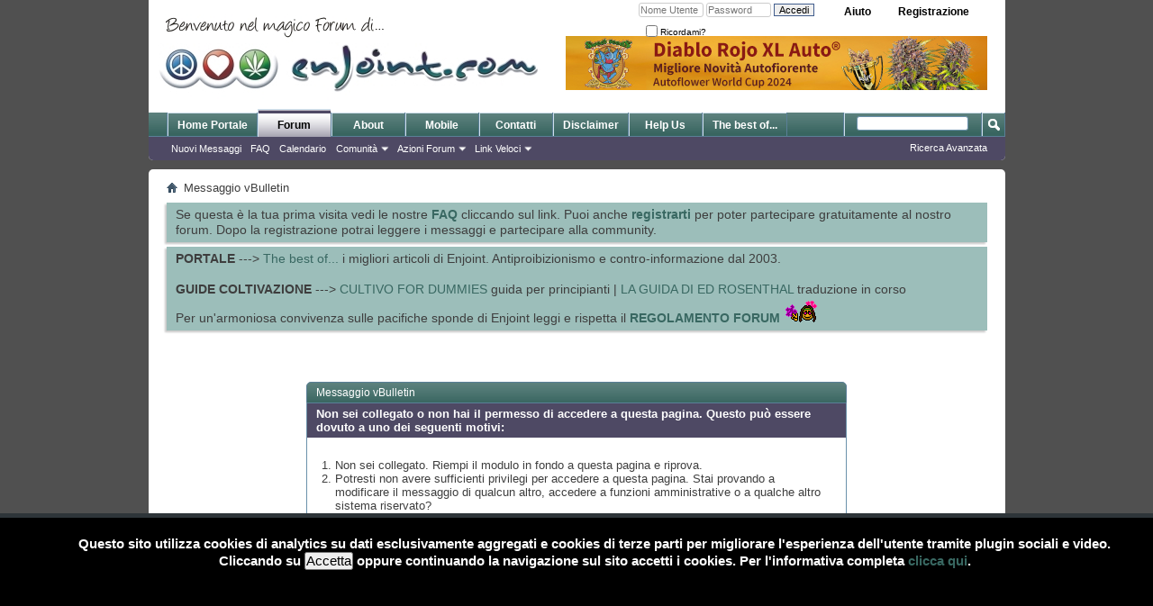

--- FILE ---
content_type: text/html; charset=UTF-8
request_url: https://www.enjoint.info/forum/usercp.php?s=22ffa429bf642e0f1b6ae94b84f8aa07
body_size: 8162
content:
<!DOCTYPE html PUBLIC "-//W3C//DTD XHTML 1.0 Transitional//EN" "http://www.w3.org/TR/xhtml1/DTD/xhtml1-transitional.dtd">
<html xmlns="http://www.w3.org/1999/xhtml" dir="ltr" lang="it" id="vbulletin_html">
<head>
	<meta http-equiv="Content-Type" content="text/html; charset=UTF-8" />
<meta id="e_vb_meta_bburl" name="vb_meta_bburl" content="https://www.enjoint.info/forum" />
<base href="https://www.enjoint.info/forum/" /><!--[if IE]></base><![endif]-->
<meta name="generator" content="vBulletin 4.2.5" />
<meta http-equiv="X-UA-Compatible" content="IE=9" />

	<link rel="Shortcut Icon" href="favicon.ico" type="image/x-icon" />


		<meta name="keywords" content="enjoint, antiproibizionismo, cannabis, canapa, ganja, marijuana, hashish, coltivazione, indoor, outdoor, semi, forum, overgrow" />
		<meta name="description" content="Il portale di contro-informazione, antiproibizionismo e cultura della canapa" />





	
		<script type="text/javascript" src="https://yui.yahooapis.com/combo?2.9.0/build/yuiloader-dom-event/yuiloader-dom-event.js&amp;2.9.0/build/connection/connection-min.js"></script>
	

<script type="text/javascript">
<!--
	if (typeof YAHOO === 'undefined') // Load ALL YUI Local
	{
		document.write('<script type="text/javascript" src="clientscript/yui/yuiloader-dom-event/yuiloader-dom-event.js?v=425"><\/script>');
		document.write('<script type="text/javascript" src="clientscript/yui/connection/connection-min.js?v=425"><\/script>');
		var yuipath = 'clientscript/yui';
		var yuicombopath = '';
		var remoteyui = false;
	}
	else	// Load Rest of YUI remotely (where possible)
	{
		var yuipath = 'http://yui.yahooapis.com/2.9.0/build';
		var yuicombopath = 'http://yui.yahooapis.com/combo';
		var remoteyui = true;
		if (!yuicombopath)
		{
			document.write('<script type="text/javascript" src="http://yui.yahooapis.com/2.9.0/build/connection/connection-min.js?v=425"><\/script>');
		}
	}
	var SESSIONURL = "s=37d92be89c01b07b6b6c0c818e196edc&";
	var SECURITYTOKEN = "guest";
	var IMGDIR_MISC = "/enjointtheme/images/misc";
	var IMGDIR_BUTTON = "/enjointtheme/images/buttons";
	var vb_disable_ajax = parseInt("0", 10);
	var SIMPLEVERSION = "425";
	var BBURL = "https://www.enjoint.info/forum";
	var LOGGEDIN = 0 > 0 ? true : false;
	var THIS_SCRIPT = "usercp";
	var RELPATH = "usercp.php";
	var PATHS = {
		forum : "",
		cms   : "",
		blog  : ""
	};
	var AJAXBASEURL = "https://www.enjoint.info/forum/";
// -->
</script>
<script type="text/javascript" src="https://www.enjoint.info/forum/clientscript/vbulletin-core.js?v=425"></script>



	<link rel="alternate" type="application/rss+xml" title="Enjoint Feed RSS" href="https://www.enjoint.info/forum/external.php?type=RSS2" />
	



	<link rel="stylesheet" type="text/css" href="clientscript/vbulletin_css/style00005l/main-rollup.css?d=1646908433" />
        

	<!--[if lt IE 8]>
	<link rel="stylesheet" type="text/css" href="clientscript/vbulletin_css/style00005l/popupmenu-ie.css?d=1646908433" />
	<link rel="stylesheet" type="text/css" href="clientscript/vbulletin_css/style00005l/vbulletin-ie.css?d=1646908433" />
	<link rel="stylesheet" type="text/css" href="clientscript/vbulletin_css/style00005l/vbulletin-chrome-ie.css?d=1646908433" />
	<link rel="stylesheet" type="text/css" href="clientscript/vbulletin_css/style00005l/vbulletin-formcontrols-ie.css?d=1646908433" />
	<link rel="stylesheet" type="text/css" href="clientscript/vbulletin_css/style00005l/editor-ie.css?d=1646908433" />
	<![endif]-->



<script type="text/javascript" src="https://ajax.googleapis.com/ajax/libs/jquery/1.6.4/jquery.min.js"></script>

	<meta name="robots" content="noindex,follow" />

	<title>Enjoint</title>
	
	<script type="text/javascript" src="clientscript/vbulletin_md5.js?v=425"></script>

	
<link rel="stylesheet" type="text/css" href="clientscript/vbulletin_css/style00005l/additional.css?d=1646908433" />
<link rel="stylesheet" type="text/css" href="css.php?styleid=5&langid=2&d=1646908433&sheet=MARCO1_CKEditor_CSS.css" />
</head>
<body>

<div class="above_body"> <!-- closing tag is in template navbar -->
<div id="header" class="floatcontainer doc_header">
	<div><a name="top" href="forum.php?s=37d92be89c01b07b6b6c0c818e196edc" class="logo-image"><img src="https://www.enjoint.info/forum/images/logo.jpg" alt="Enjoint - Powered by vBulletin" /></a></div>
<div style="float:right; padding-top:40px; padding-right:20px;">
<a href="https://sweetseeds.es/it/the-red-family/3257-diablo-rojo-xl-auto.html?utm_medium=diablorojoxlauto&utm_campaign=banner&utm_source=enjoint-468_it" target="blank"><img src="https://www.enjoint.info/wp-content/uploads/2024/04/Diablo-COPA_2024_468x60_IT.jpg"></a>
</div>
	<div id="toplinks" class="toplinks">
		
			<ul class="nouser">
			
				<li><a href="register.php?s=37d92be89c01b07b6b6c0c818e196edc" rel="nofollow">Registrazione</a></li>
			
				<li><a rel="help" href="faq.php?s=37d92be89c01b07b6b6c0c818e196edc">Aiuto</a></li>
				<li>
			<script type="text/javascript" src="clientscript/vbulletin_md5.js?v=425"></script>
			<form id="navbar_loginform" action="login.php?s=37d92be89c01b07b6b6c0c818e196edc&amp;do=login" method="post" onsubmit="md5hash(vb_login_password, vb_login_md5password, vb_login_md5password_utf, 0)">
				<fieldset id="logindetails" class="logindetails">
					<div>
						<div>
					<input type="text" class="textbox default-value" name="vb_login_username" id="navbar_username" size="10" accesskey="u" tabindex="101" value="Nome Utente" />
					<input type="password" class="textbox" tabindex="102" name="vb_login_password" id="navbar_password" size="10" />
					<input type="text" class="textbox default-value" tabindex="102" name="vb_login_password_hint" id="navbar_password_hint" size="10" value="Password" style="display:none;" />
					<input type="submit" class="loginbutton" tabindex="104" value="Accedi" title="Inserisci il tuo nome utente e la tua password nelle caselle fornite per accedere, o clicca il pulsante 'registrazione' per crearti un profilo." accesskey="s" />
						</div>
					</div>
				</fieldset>
				<div id="remember" class="remember">
					<label for="cb_cookieuser_navbar"><input type="checkbox" name="cookieuser" value="1" id="cb_cookieuser_navbar" class="cb_cookieuser_navbar" accesskey="c" tabindex="103" /> Ricordami?</label>
				</div>

				<input type="hidden" name="s" value="37d92be89c01b07b6b6c0c818e196edc" />
				<input type="hidden" name="securitytoken" value="guest" />
				<input type="hidden" name="do" value="login" />
				<input type="hidden" name="vb_login_md5password" />
				<input type="hidden" name="vb_login_md5password_utf" />
			</form>
			<script type="text/javascript">
			YAHOO.util.Dom.setStyle('navbar_password_hint', "display", "inline");
			YAHOO.util.Dom.setStyle('navbar_password', "display", "none");
			vB_XHTML_Ready.subscribe(function()
			{
			//
				YAHOO.util.Event.on('navbar_username', "focus", navbar_username_focus);
				YAHOO.util.Event.on('navbar_username', "blur", navbar_username_blur);
				YAHOO.util.Event.on('navbar_password_hint', "focus", navbar_password_hint);
				YAHOO.util.Event.on('navbar_password', "blur", navbar_password);
			});
			
			function navbar_username_focus(e)
			{
			//
				var textbox = YAHOO.util.Event.getTarget(e);
				if (textbox.value == 'Nome Utente')
				{
				//
					textbox.value='';
					textbox.style.color='#000000';
				}
			}

			function navbar_username_blur(e)
			{
			//
				var textbox = YAHOO.util.Event.getTarget(e);
				if (textbox.value == '')
				{
				//
					textbox.value='Nome Utente';
					textbox.style.color='#777777';
				}
			}
			
			function navbar_password_hint(e)
			{
			//
				var textbox = YAHOO.util.Event.getTarget(e);
				
				YAHOO.util.Dom.setStyle('navbar_password_hint', "display", "none");
				YAHOO.util.Dom.setStyle('navbar_password', "display", "inline");
				YAHOO.util.Dom.get('navbar_password').focus();
			}

			function navbar_password(e)
			{
			//
				var textbox = YAHOO.util.Event.getTarget(e);
				
				if (textbox.value == '')
				{
					YAHOO.util.Dom.setStyle('navbar_password_hint', "display", "inline");
					YAHOO.util.Dom.setStyle('navbar_password', "display", "none");
				}
			}
			</script>
				</li>
				
			</ul>
		
	</div>
	<div class="ad_global_header">
		
		
	</div>
	<hr />
</div>

<div id="navbar" class="navbar">
	<ul id="navtabs" class="navtabs floatcontainer">
		
		
	
		<li  id="tab_ndq1_508">
			<a class="navtab" href="https://www.enjoint.info/">Home Portale</a>
		</li>
		
		

	
		<li class="selected" id="vbtab_forum">
			<a class="navtab" href="forum.php?s=37d92be89c01b07b6b6c0c818e196edc">Forum</a>
		</li>
		
		
			<ul class="floatcontainer">
				
					
						
							<li id="vbflink_newposts"><a href="search.php?s=37d92be89c01b07b6b6c0c818e196edc&amp;do=getnew&amp;contenttype=vBForum_Post">Nuovi Messaggi</a></li>
						
					
				
					
						
							<li id="vbflink_faq"><a href="faq.php?s=37d92be89c01b07b6b6c0c818e196edc">FAQ</a></li>
						
					
				
					
						
							<li id="vbflink_calendar"><a href="calendar.php?s=37d92be89c01b07b6b6c0c818e196edc">Calendario</a></li>
						
					
				
					
						<li class="popupmenu" id="vbmenu_community">
							<a href="javascript://" class="popupctrl">Comunit&agrave;</a>
							<ul class="popupbody popuphover">
								
									<li id="vbclink_members"><a href="memberlist.php?s=37d92be89c01b07b6b6c0c818e196edc">Lista Utenti</a></li>
								
							</ul>
						</li>
					
				
					
						<li class="popupmenu" id="vbmenu_actions">
							<a href="javascript://" class="popupctrl">Azioni Forum</a>
							<ul class="popupbody popuphover">
								
									<li id="vbalink_mfr"><a href="forumdisplay.php?s=37d92be89c01b07b6b6c0c818e196edc&amp;do=markread&amp;markreadhash=guest">Segna Forum Come Letti</a></li>
								
							</ul>
						</li>
					
				
					
						<li class="popupmenu" id="vbmenu_qlinks">
							<a href="javascript://" class="popupctrl">Link Veloci</a>
							<ul class="popupbody popuphover">
								
									<li id="vbqlink_posts"><a href="search.php?s=37d92be89c01b07b6b6c0c818e196edc&amp;do=getdaily&amp;contenttype=vBForum_Post">Messaggi di Oggi</a></li>
								
									<li id="vbqlink_leaders"><a href="showgroups.php?s=37d92be89c01b07b6b6c0c818e196edc">Visualizza Leader Sito</a></li>
								
									<li id="vbqlink_online"><a href="online.php?s=37d92be89c01b07b6b6c0c818e196edc">Chi &egrave; Online</a></li>
								
							</ul>
						</li>
					
				
			</ul>
		

	
		<li  id="tab_ndq1_176">
			<a class="navtab" href="https://www.enjoint.info/?page_id=2">About</a>
		</li>
		
		

	
		<li  id="tab_ndq1_687">
			<a class="navtab" href="https://www.enjoint.info/forum/forum.php?styleid=4">Mobile</a>
		</li>
		
		

	
		<li  id="tab_ndq1_697">
			<a class="navtab" href="https://www.enjoint.info/forum/sendmessage.php">Contatti</a>
		</li>
		
		

	
		<li  id="tab_ndq1_911">
			<a class="navtab" href="https://www.enjoint.info/?page_id=91">Disclaimer</a>
		</li>
		
		

	
		<li  id="tab_ndq1_430">
			<a class="navtab" href="https://www.enjoint.info/?page_id=100">Help Us</a>
		</li>
		
		

	
		<li  id="tab_ndq1_684">
			<a class="navtab" href="https://www.facebook.com/enjointpage/">The best of...</a>
		</li>
		
		

		
	</ul>
	
		<div id="globalsearch" class="globalsearch">
			<form action="search.php?s=37d92be89c01b07b6b6c0c818e196edc&amp;do=process" method="post" id="navbar_search" class="navbar_search">
				
				<input type="hidden" name="securitytoken" value="guest" />
				<input type="hidden" name="do" value="process" />
				<span class="textboxcontainer"><span><input type="text" value="" name="query" class="textbox" tabindex="99"/></span></span>
				<span class="buttoncontainer"><span><input type="image" class="searchbutton" src="/enjointtheme/images/buttons/search.png" name="submit" onclick="document.getElementById('navbar_search').submit;" tabindex="100"/></span></span>
			</form>
			<ul class="navbar_advanced_search">
				<li><a href="search.php?s=37d92be89c01b07b6b6c0c818e196edc" accesskey="4">Ricerca Avanzata</a></li>
				
			</ul>
		</div>
	
</div>
</div><!-- closing div for above_body -->

<div class="body_wrapper">
<div id="breadcrumb" class="breadcrumb">
	<ul class="floatcontainer">
		<li class="navbithome"><a href="index.php?s=37d92be89c01b07b6b6c0c818e196edc" accesskey="1"><img src="/enjointtheme/images/misc/navbit-home.png" alt="Home" /></a></li>
		
		
	<li class="navbit lastnavbit"><span>Messaggio vBulletin</span></li>

	</ul>
	<hr />
</div>





	<form action="profile.php?do=dismissnotice" method="post" id="notices" class="notices">
		<input type="hidden" name="do" value="dismissnotice" />
		<input type="hidden" name="s" value="s=37d92be89c01b07b6b6c0c818e196edc&amp;" />
		<input type="hidden" name="securitytoken" value="guest" />
		<input type="hidden" id="dismiss_notice_hidden" name="dismiss_noticeid" value="" />
		<input type="hidden" name="url" value="" />
		<ol>
			<li class="restore" id="navbar_notice_10">
	
	Se questa è la tua prima visita vedi le nostre  <a href="faq.php?s=37d92be89c01b07b6b6c0c818e196edc" target="_blank"><b>FAQ</b></a> cliccando sul link. Puoi anche <a href="register.php?s=37d92be89c01b07b6b6c0c818e196edc" target="_blank"><b>registrarti</b></a> per poter partecipare gratuitamente al nostro forum. Dopo la registrazione potrai leggere i messaggi e partecipare alla community.
</li><li class="restore" id="navbar_notice_7">
	
	<b>PORTALE</b> ---> <a href="https://www.enjoint.info/?page_id=6557" target="blank">The best of...</a> i migliori articoli di Enjoint. Antiproibizionismo e contro-informazione dal 2003.<br><br>

<b>GUIDE COLTIVAZIONE</b> ---> <a href="https://www.enjoint.info/forum/showthread.php?t=16739">CULTIVO FOR DUMMIES</a> guida per principianti | <a href="https://www.enjoint.info/forum/showthread.php?t=31152">LA GUIDA DI ED ROSENTHAL</a> traduzione in corso<br>

Per un'armoniosa convivenza sulle pacifiche sponde di Enjoint leggi e rispetta il <a href="https://www.enjoint.info/forum/showthread.php?t=1608"><b>REGOLAMENTO FORUM</b></a> <img src="https://www.enjoint.info/forum/images/smilies/hippy.gif">
</li>
		</ol>
	</form>



<div class="standard_error">
	<h2 class="blockhead">Messaggio vBulletin</h2>
	
		<form class="block vbform"  method="post" action="login.php?do=login" onsubmit="md5hash(vb_login_password, vb_login_md5password, vb_login_md5password_utf, 0)">	
			<input type="hidden" name="do" value="login" />
			<input type="hidden" name="vb_login_md5password" value="" />		
			<input type="hidden" name="vb_login_md5password_utf" value="" />
			<input type="hidden" name="s" value="37d92be89c01b07b6b6c0c818e196edc" />
			<input type="hidden" name="securitytoken" value="guest" />			
			
		
			
				
					<input type="hidden" name="url" value="/forum/usercp.php" />
				
				<div class="blockbody formcontrols">
					
					<h3 class="blocksubhead">Non sei collegato o non hai il permesso di accedere a questa pagina. Questo pu&ograve; essere dovuto a uno dei seguenti motivi:</h3>
					<div class="blockrow restore">
						<ol>
							<li>Non sei collegato. Riempi il modulo in fondo a questa pagina e riprova.</li>
							<li>Potresti non avere sufficienti privilegi per accedere a questa pagina. Stai provando a modificare il messaggio di qualcun altro, accedere a funzioni amministrative o a qualche altro sistema riservato?</li>
							<li>Se stai cercando di inviare un messaggio, l'amministratore potrebbe aver disabilitato il tuo account, oppure potrebbe essere in attesa di attivazione.</li>
						</ol>
					</div>
					
					<p class="blockrow">L'amministratore pu&ograve; aver richiesto di <a href="register.php?s=37d92be89c01b07b6b6c0c818e196edc&amp;" rel="nofollow">registrarti</a> prima di poter visualizzare questa pagina.</p>
					
					<h3 class="blocksubhead">Accedi</h3>		
					<div class="blockrow">
						<label for="vb_login_username">Nome Utente:</label>
						<input type="text" class="primary textbox" id="vb_login_username" name="vb_login_username" accesskey="u" tabindex="1" />
					</div>
					<div class="blockrow">			
						<label for="vb_login_password">Password:</label>
						<input type="password" class="primary textbox" id="vb_login_password" name="vb_login_password" tabindex="1" />
					</div>
					<div class="blockrow singlecheck">
						<label for="cb_cookieuser"><input type="checkbox" name="cookieuser" id="cb_cookieuser" value="1" tabindex="1" /> Ricordami?</label>
					</div>
					
				</div>
				<div class="blockfoot actionbuttons">
					<div class="group">
						<input type="submit" class="button" value="Accedi" accesskey="s" tabindex="1" />
						<input type="reset" class="button" value="Resetta Campi" accesskey="r" tabindex="1" />
					</div>
				</div>
			
	</form>		
	
</div>

<div class="clear"></div>
<div class="navpopupmenu popupmenu nohovermenu" id="navpopup">
	
		<a href="javascript://" class="popupctrl"><span class="ctrlcontainer">Navigazione Rapida</span></a>
	
	<ul class="navpopupbody popupbody popuphover">
		
		<li class="optionlabel">Aree Sito</li>
		<li><a href="usercp.php?s=37d92be89c01b07b6b6c0c818e196edc">Impostazioni</a></li>
		<li><a href="private.php?s=37d92be89c01b07b6b6c0c818e196edc">Messaggi Privati</a></li>
		<li><a href="subscription.php?s=37d92be89c01b07b6b6c0c818e196edc">Sottoscrizioni</a></li>
		<li><a href="online.php?s=37d92be89c01b07b6b6c0c818e196edc">Chi &egrave; Online</a></li>
		<li><a href="search.php?s=37d92be89c01b07b6b6c0c818e196edc">Ricerca nei Forum</a></li>
		<li><a href="forum.php?s=37d92be89c01b07b6b6c0c818e196edc">Home Page Forum</a></li>
		
			<li class="optionlabel">Forum</li>
			
		
			
				<li><a href="forumdisplay.php?f=3&amp;s=37d92be89c01b07b6b6c0c818e196edc">PRIMO PIANO</a>
					<ol class="d1">
						
		
			
				<li><a href="forumdisplay.php?f=9&amp;s=37d92be89c01b07b6b6c0c818e196edc">SPAZIO LIBERO</a></li>
			
		
			
				<li><a href="forumdisplay.php?f=35&amp;s=37d92be89c01b07b6b6c0c818e196edc">PRESENTAZIONI</a></li>
			
		
			
				<li><a href="forumdisplay.php?f=10&amp;s=37d92be89c01b07b6b6c0c818e196edc">NEWS SITO e SUPPORTO</a></li>
			
		
			
				<li><a href="forumdisplay.php?f=86&amp;s=37d92be89c01b07b6b6c0c818e196edc">DOLCE VITA CORNER</a></li>
			
		
			
				<li><a href="forumdisplay.php?f=101&amp;s=37d92be89c01b07b6b6c0c818e196edc">COMMUNITY LOUNGE BAR</a></li>
			
		
			
					</ol>
				</li>
			
		
			
				<li><a href="forumdisplay.php?f=4&amp;s=37d92be89c01b07b6b6c0c818e196edc">INPUT</a>
					<ol class="d1">
						
		
			
				<li><a href="forumdisplay.php?f=13&amp;s=37d92be89c01b07b6b6c0c818e196edc">NEWS DAL MONDO</a></li>
			
		
			
				<li><a href="forumdisplay.php?f=104&amp;s=37d92be89c01b07b6b6c0c818e196edc">ATTUALITA' &amp; POLITICA</a></li>
			
		
			
				<li><a href="forumdisplay.php?f=14&amp;s=37d92be89c01b07b6b6c0c818e196edc">PENSIERI &amp; PAROLE</a></li>
			
		
			
				<li><a href="forumdisplay.php?f=16&amp;s=37d92be89c01b07b6b6c0c818e196edc">MUSICA &amp; FESTE</a></li>
			
		
			
				<li><a href="forumdisplay.php?f=17&amp;s=37d92be89c01b07b6b6c0c818e196edc">LIBRI &amp; FILM &amp; GAMES &amp; FUMETTI</a></li>
			
		
			
				<li><a href="forumdisplay.php?f=97&amp;s=37d92be89c01b07b6b6c0c818e196edc">WEB &amp; HI-TECH</a></li>
			
		
			
				<li><a href="forumdisplay.php?f=18&amp;s=37d92be89c01b07b6b6c0c818e196edc">VIAGGI &amp; AVVENTURE</a></li>
			
		
			
				<li><a href="forumdisplay.php?f=87&amp;s=37d92be89c01b07b6b6c0c818e196edc">ANIMALI &amp; NATURA</a></li>
			
		
			
				<li><a href="forumdisplay.php?f=95&amp;s=37d92be89c01b07b6b6c0c818e196edc">GIARDINAGGIO</a></li>
			
		
			
					</ol>
				</li>
			
		
			
				<li><a href="forumdisplay.php?f=29&amp;s=37d92be89c01b07b6b6c0c818e196edc">ATTIVISMO</a>
					<ol class="d1">
						
		
			
				<li><a href="forumdisplay.php?f=33&amp;s=37d92be89c01b07b6b6c0c818e196edc">ANTIPROIBIZIONISMO</a></li>
			
		
			
				<li><a href="forumdisplay.php?f=26&amp;s=37d92be89c01b07b6b6c0c818e196edc">WAR ON DRUGS</a></li>
			
		
			
				<li><a href="forumdisplay.php?f=105&amp;s=37d92be89c01b07b6b6c0c818e196edc">CORNER AVVOCATO</a></li>
			
		
			
				<li><a href="forumdisplay.php?f=110&amp;s=37d92be89c01b07b6b6c0c818e196edc">ASCIA ROOM</a></li>
			
		
			
				<li><a href="forumdisplay.php?f=15&amp;s=37d92be89c01b07b6b6c0c818e196edc">EVENTI &amp; MANIFESTAZIONI</a></li>
			
		
			
					</ol>
				</li>
			
		
			
				<li><a href="forumdisplay.php?f=5&amp;s=37d92be89c01b07b6b6c0c818e196edc">CANNABIS WORLD</a>
					<ol class="d1">
						
		
			
				<li><a href="forumdisplay.php?f=78&amp;s=37d92be89c01b07b6b6c0c818e196edc">COLTIVAZIONE PRIME ARMI</a>
					<ol class="d2">
						
		
			
				<li><a href="forumdisplay.php?f=79&amp;s=37d92be89c01b07b6b6c0c818e196edc">INDOOR</a></li>
			
		
			
				<li><a href="forumdisplay.php?f=80&amp;s=37d92be89c01b07b6b6c0c818e196edc">OUTDOOR</a></li>
			
		
			
				<li><a href="forumdisplay.php?f=93&amp;s=37d92be89c01b07b6b6c0c818e196edc">F.A.Q. &amp; DOMANDE</a></li>
			
		
			
					</ol>
				</li>
			
		
			
				<li><a href="forumdisplay.php?f=81&amp;s=37d92be89c01b07b6b6c0c818e196edc">COLTIVAZIONE AVANZATA</a>
					<ol class="d2">
						
		
			
				<li><a href="forumdisplay.php?f=19&amp;s=37d92be89c01b07b6b6c0c818e196edc">INDOOR</a>
					<ol class="d3">
						
		
			
				<li><a href="forumdisplay.php?f=117&amp;s=37d92be89c01b07b6b6c0c818e196edc">PARADISE SEEDS - CONTEST ufficiale</a></li>
			
		
			
				<li><a href="forumdisplay.php?f=118&amp;s=37d92be89c01b07b6b6c0c818e196edc">DINAFEM SEED - CONTEST ufficiale</a></li>
			
		
			
					</ol>
				</li>
			
		
			
				<li><a href="forumdisplay.php?f=28&amp;s=37d92be89c01b07b6b6c0c818e196edc">OUTDOOR</a></li>
			
		
			
				<li><a href="forumdisplay.php?f=94&amp;s=37d92be89c01b07b6b6c0c818e196edc">DOMANDE</a></li>
			
		
			
					</ol>
				</li>
			
		
			
				<li><a href="forumdisplay.php?f=83&amp;s=37d92be89c01b07b6b6c0c818e196edc">REPORT, GUIDE &amp; MANUALI</a>
					<ol class="d2">
						
		
			
				<li><a href="forumdisplay.php?f=84&amp;s=37d92be89c01b07b6b6c0c818e196edc">INDOOR</a></li>
			
		
			
				<li><a href="forumdisplay.php?f=85&amp;s=37d92be89c01b07b6b6c0c818e196edc">OUTDOOR</a></li>
			
		
			
				<li><a href="forumdisplay.php?f=96&amp;s=37d92be89c01b07b6b6c0c818e196edc">GUIDE &amp; MANUALI</a></li>
			
		
			
					</ol>
				</li>
			
		
			
				<li><a href="forumdisplay.php?f=21&amp;s=37d92be89c01b07b6b6c0c818e196edc">CANNABIS 100%</a></li>
			
		
			
				<li><a href="forumdisplay.php?f=121&amp;s=37d92be89c01b07b6b6c0c818e196edc">CANNABIS LIGHT</a></li>
			
		
			
				<li><a href="forumdisplay.php?f=32&amp;s=37d92be89c01b07b6b6c0c818e196edc">SEMI &amp; SEEDBANK</a>
					<ol class="d2">
						
		
			
				<li><a href="forumdisplay.php?f=111&amp;s=37d92be89c01b07b6b6c0c818e196edc">PARADISE SEEDS</a></li>
			
		
			
				<li><a href="forumdisplay.php?f=112&amp;s=37d92be89c01b07b6b6c0c818e196edc">DINAFEM SEEDS</a></li>
			
		
			
				<li><a href="forumdisplay.php?f=114&amp;s=37d92be89c01b07b6b6c0c818e196edc">SWEET SEEDS</a>
					<ol class="d3">
						
		
			
				<li><a href="forumdisplay.php?f=124&amp;s=37d92be89c01b07b6b6c0c818e196edc">6th Sweet Seeds® Grow Diary Competition</a></li>
			
		
			
				<li><a href="forumdisplay.php?f=126&amp;s=37d92be89c01b07b6b6c0c818e196edc">7th Sweet Seeds® Grow Diary Competition</a></li>
			
		
			
					</ol>
				</li>
			
		
			
				<li><a href="forumdisplay.php?f=120&amp;s=37d92be89c01b07b6b6c0c818e196edc">SEEDSMAN</a></li>
			
		
			
				<li><a href="forumdisplay.php?f=115&amp;s=37d92be89c01b07b6b6c0c818e196edc">TH SEEDS</a></li>
			
		
			
				<li><a href="forumdisplay.php?f=113&amp;s=37d92be89c01b07b6b6c0c818e196edc">KANNABIA</a></li>
			
		
			
				<li><a href="forumdisplay.php?f=122&amp;s=37d92be89c01b07b6b6c0c818e196edc">DUTCH PASSION</a></li>
			
		
			
					</ol>
				</li>
			
		
			
				<li><a href="forumdisplay.php?f=89&amp;s=37d92be89c01b07b6b6c0c818e196edc">SMOKERS ROOM</a></li>
			
		
			
				<li><a href="forumdisplay.php?f=108&amp;s=37d92be89c01b07b6b6c0c818e196edc">ESTRAZIONI / HASH</a></li>
			
		
			
				<li><a href="forumdisplay.php?f=20&amp;s=37d92be89c01b07b6b6c0c818e196edc">FAI DA TE</a></li>
			
		
			
				<li><a href="forumdisplay.php?f=31&amp;s=37d92be89c01b07b6b6c0c818e196edc">CANNABIS TERAPEUTICA</a></li>
			
		
			
				<li><a href="forumdisplay.php?f=30&amp;s=37d92be89c01b07b6b6c0c818e196edc">CANAPA INDUSTRIALE</a></li>
			
		
			
				<li><a href="forumdisplay.php?f=90&amp;s=37d92be89c01b07b6b6c0c818e196edc">CANAPA IN CUCINA</a></li>
			
		
			
					</ol>
				</li>
			
		
			
				<li><a href="forumdisplay.php?f=6&amp;s=37d92be89c01b07b6b6c0c818e196edc">PSICOATTIVO</a>
					<ol class="d1">
						
		
			
				<li><a href="forumdisplay.php?f=22&amp;s=37d92be89c01b07b6b6c0c818e196edc">ETNOBOTANICA &amp; SOSTANZE</a></li>
			
		
			
				<li><a href="forumdisplay.php?f=23&amp;s=37d92be89c01b07b6b6c0c818e196edc">ESPERIENZE</a></li>
			
		
			
					</ol>
				</li>
			
		
			
				<li><a href="forumdisplay.php?f=27&amp;s=37d92be89c01b07b6b6c0c818e196edc">COMMUNITY</a>
					<ol class="d1">
						
		
			
				<li><a href="forumdisplay.php?f=12&amp;s=37d92be89c01b07b6b6c0c818e196edc">CONCORSI</a>
					<ol class="d2">
						
		
			
				<li><a href="forumdisplay.php?f=125&amp;s=37d92be89c01b07b6b6c0c818e196edc">Contest IO E LA MIA CANAPA</a></li>
			
		
			
					</ol>
				</li>
			
		
			
				<li><a href="forumdisplay.php?f=11&amp;s=37d92be89c01b07b6b6c0c818e196edc">IL MERCATINO</a></li>
			
		
			
				<li><a href="forumdisplay.php?f=34&amp;s=37d92be89c01b07b6b6c0c818e196edc">GROWSHOP e PROMO SPACE</a></li>
			
		
			
					</ol>
				</li>
			
		
			
				<li><a href="forumdisplay.php?f=82&amp;s=37d92be89c01b07b6b6c0c818e196edc">ALTRI FORUM</a>
					<ol class="d1">
						
		
			
				<li><a href="forumdisplay.php?f=77&amp;s=37d92be89c01b07b6b6c0c818e196edc">NotteInfinita</a>
					<ol class="d2">
						
		
			
				<li><a href="forumdisplay.php?f=56&amp;s=37d92be89c01b07b6b6c0c818e196edc">Sala 1 by Notteinfinita.com</a>
					<ol class="d3">
						
		
			
				<li><a href="forumdisplay.php?f=60&amp;s=37d92be89c01b07b6b6c0c818e196edc">OPEN SPACE</a></li>
			
		
			
				<li><a href="forumdisplay.php?f=65&amp;s=37d92be89c01b07b6b6c0c818e196edc">NEWS DAL MONDO</a></li>
			
		
			
				<li><a href="forumdisplay.php?f=74&amp;s=37d92be89c01b07b6b6c0c818e196edc">INTERVISTE</a></li>
			
		
			
					</ol>
				</li>
			
		
			
				<li><a href="forumdisplay.php?f=57&amp;s=37d92be89c01b07b6b6c0c818e196edc">Sala 2  by Notteinfinita.com</a>
					<ol class="d3">
						
		
			
				<li><a href="forumdisplay.php?f=64&amp;s=37d92be89c01b07b6b6c0c818e196edc">EVENTI</a></li>
			
		
			
				<li><a href="forumdisplay.php?f=68&amp;s=37d92be89c01b07b6b6c0c818e196edc">TRACKLIST &amp;amp; CHARTS</a></li>
			
		
			
				<li><a href="forumdisplay.php?f=69&amp;s=37d92be89c01b07b6b6c0c818e196edc">DJ LIVE SET</a></li>
			
		
			
					</ol>
				</li>
			
		
			
				<li><a href="forumdisplay.php?f=58&amp;s=37d92be89c01b07b6b6c0c818e196edc">Sala 3 by Notteinfinita.com</a>
					<ol class="d3">
						
		
			
				<li><a href="forumdisplay.php?f=61&amp;s=37d92be89c01b07b6b6c0c818e196edc">TECHNO</a></li>
			
		
			
				<li><a href="forumdisplay.php?f=62&amp;s=37d92be89c01b07b6b6c0c818e196edc">HOUSE</a></li>
			
		
			
				<li><a href="forumdisplay.php?f=63&amp;s=37d92be89c01b07b6b6c0c818e196edc">TRANCE/GOA</a></li>
			
		
			
				<li><a href="forumdisplay.php?f=70&amp;s=37d92be89c01b07b6b6c0c818e196edc">HARDSTYLE</a></li>
			
		
			
				<li><a href="forumdisplay.php?f=73&amp;s=37d92be89c01b07b6b6c0c818e196edc">RAVE WORLD</a></li>
			
		
			
					</ol>
				</li>
			
		
			
				<li><a href="forumdisplay.php?f=59&amp;s=37d92be89c01b07b6b6c0c818e196edc">Sala 4 by Notteinfinita.com</a>
					<ol class="d3">
						
		
			
				<li><a href="forumdisplay.php?f=71&amp;s=37d92be89c01b07b6b6c0c818e196edc">IL MERCATINO</a></li>
			
		
			
				<li><a href="forumdisplay.php?f=67&amp;s=37d92be89c01b07b6b6c0c818e196edc">SEGNALAZIONI</a></li>
			
		
			
					</ol>
				</li>
			
		
			
					</ol>
				</li>
			
		
			
				<li><a href="forumdisplay.php?f=75&amp;s=37d92be89c01b07b6b6c0c818e196edc">VengoDallaLuna</a>
					<ol class="d2">
						
		
			
				<li><a href="forumdisplay.php?f=36&amp;s=37d92be89c01b07b6b6c0c818e196edc">Generale Vengodallaluna.com</a>
					<ol class="d3">
						
		
			
				<li><a href="forumdisplay.php?f=42&amp;s=37d92be89c01b07b6b6c0c818e196edc">OFF TOPIC</a></li>
			
		
			
					</ol>
				</li>
			
		
			
				<li><a href="forumdisplay.php?f=37&amp;s=37d92be89c01b07b6b6c0c818e196edc">Community Vengodallaluna.com</a>
					<ol class="d3">
						
		
			
				<li><a href="forumdisplay.php?f=44&amp;s=37d92be89c01b07b6b6c0c818e196edc">PRESENTATI</a></li>
			
		
			
				<li><a href="forumdisplay.php?f=45&amp;s=37d92be89c01b07b6b6c0c818e196edc">NEWS DAL SITO</a></li>
			
		
			
					</ol>
				</li>
			
		
			
				<li><a href="forumdisplay.php?f=38&amp;s=37d92be89c01b07b6b6c0c818e196edc">Rubriche di Vengodallaluna.com</a>
					<ol class="d3">
						
		
			
				<li><a href="forumdisplay.php?f=48&amp;s=37d92be89c01b07b6b6c0c818e196edc">MUSICA</a></li>
			
		
			
				<li><a href="forumdisplay.php?f=53&amp;s=37d92be89c01b07b6b6c0c818e196edc">LIBERA INFORMAZIONE</a></li>
			
		
			
				<li><a href="forumdisplay.php?f=49&amp;s=37d92be89c01b07b6b6c0c818e196edc">LIBRI E FILM</a></li>
			
		
			
				<li><a href="forumdisplay.php?f=52&amp;s=37d92be89c01b07b6b6c0c818e196edc">NEWS DAL MONDO</a></li>
			
		
			
				<li><a href="forumdisplay.php?f=43&amp;s=37d92be89c01b07b6b6c0c818e196edc">GUERRA E PACE</a></li>
			
		
			
				<li><a href="forumdisplay.php?f=50&amp;s=37d92be89c01b07b6b6c0c818e196edc">PENSIERI E RIFLESSIONI</a></li>
			
		
			
				<li><a href="forumdisplay.php?f=46&amp;s=37d92be89c01b07b6b6c0c818e196edc">AMBIENTE E NATURA</a></li>
			
		
			
				<li><a href="forumdisplay.php?f=47&amp;s=37d92be89c01b07b6b6c0c818e196edc">POLITICA</a></li>
			
		
			
					</ol>
				</li>
			
		
			
				<li><a href="forumdisplay.php?f=40&amp;s=37d92be89c01b07b6b6c0c818e196edc">BLOG forums di Vengodallaluna.com</a>
					<ol class="d3">
						
		
			
				<li><a href="forumdisplay.php?f=54&amp;s=37d92be89c01b07b6b6c0c818e196edc">TELESPAZZATURA</a></li>
			
		
			
				<li><a href="forumdisplay.php?f=55&amp;s=37d92be89c01b07b6b6c0c818e196edc">FAVOLOSO MONDO</a></li>
			
		
			
					</ol>
				</li>
			
		
			
					</ol>
				</li>
			
		
			
					</ol>
				</li>
			
		
			
				<li><a href="forumdisplay.php?f=7&amp;s=37d92be89c01b07b6b6c0c818e196edc">PRIVATO</a>
					<ol class="d1">
						
		
			
				<li><a href="forumdisplay.php?f=25&amp;s=37d92be89c01b07b6b6c0c818e196edc">CESTINO</a></li>
			
		
			
					</ol>
				</li>
			
		
		
	</ul>
</div>
<div class="clear"></div>


<script type="text/javascript">

  var _gaq = _gaq || [];
  _gaq.push(['_setAccount', 'UA-24399697-1']);
  _gaq.push(['_trackPageview']);

  (function() {
    var ga = document.createElement('script'); ga.type = 'text/javascript'; ga.async = true;
    ga.src = ('https:' == document.location.protocol ? 'https://ssl' : 'http://www') + '.google-analytics.com/ga.js';
    var s = document.getElementsByTagName('script')[0]; s.parentNode.insertBefore(ga, s);
  })();

</script>
<div id="footer" class="floatcontainer footer">

	<form action="forum.php" method="get" id="footer_select" class="footer_select">

		
			<select name="styleid" onchange="switch_id(this, 'style')">
				<optgroup label="Scelta Rapida Stile"><option class="hidden"></option></optgroup>
				
					
					<optgroup label="&nbsp;Stili Standard">
									
					
	<option value="3" class="" >-- vB4 Default Style</option>

	<option value="5" class="" selected="selected">-- enjointtheme</option>

					
					</optgroup>
										
				
				
					
					<optgroup label="&nbsp;Stili Mobili">
					
					
	<option value="4" class="" >-- Default Mobile Style</option>

					
					</optgroup>
										
				
			</select>	
		
		
		
			<select name="langid" onchange="switch_id(this, 'lang')">
				<optgroup label="Scelta Rapida Lingua">
					
	<option value="1" class="" >-- English (US)</option>

	<option value="2" class="" selected="selected">-- Italiano</option>

				</optgroup>
			</select>
		
	</form>

	<ul id="footer_links" class="footer_links">
		
		<li><a href="https://www.enjoint.info/forum/forum.php">Enjoint</a></li>
		
		
		<li><a href="archive/index.php?s=37d92be89c01b07b6b6c0c818e196edc">Archivio</a></li>
		
		<li><a href="https://www.enjoint.info/?page_id=91">Dichiarazione di Privacy</a></li>
		<li><a href="https://www.enjoint.info/forum/showthread.php?t=1608">Termini del Servizio</a></li>
		<li><a href="usercp.php#top" onclick="document.location.hash='top'; return false;">Cima</a></li>
	</ul>
	
	
	
	
	<script type="text/javascript">
	<!--
		// Main vBulletin Javascript Initialization
		vBulletin_init();
	//-->
	</script>
        
</div>
</div> <!-- closing div for body_wrapper -->

<div class="below_body">
<div id="footer_time" class="shade footer_time">Tutti gli orari sono GMT +1. Adesso sono le <span class="time">12:55</span>.</div>

<div id="footer_copyright" class="shade footer_copyright">
	<!-- Do not remove this copyright notice -->
	Powered by <a href="https://www.vbulletin.com" id="vbulletinlink">vBulletin&reg;</a> Version 4.2.5 <br />Copyright &copy; 2025 vBulletin Solutions Inc. All rights reserved. <br />Forum Modifications By <a href="http://www.marcomamdouh.com/" title="Marco Mamdouh">Marco Mamdouh</a><br /><a href="http://glowhost.com" target="_blank">Web Hosting</a>
	<!-- Do not remove this copyright notice -->	
</div>
<div id="footer_morecopyright" class="shade footer_morecopyright">
	<!-- Do not remove cronimage or your scheduled tasks will cease to function -->
	<img src="https://www.enjoint.info/forum/cron.php?s=37d92be89c01b07b6b6c0c818e196edc&amp;rand=1762862104" alt="" width="1" height="1" border="0" />
	<!-- Do not remove cronimage or your scheduled tasks will cease to function -->
	User Alert System provided by 
		<a rel="nofollow" href="http://www.dragonbyte-tech.com/vbecommerce.php?productid=20&do=product&utm_source=enjoint.info&utm_campaign=Footer%2BLinks&utm_medium=Advanced%2BUser%2BTagging&utm_content=Lite" target="_blank">Advanced User Tagging (Lite)</a> - 
		<a rel="nofollow" href="http://www.dragonbyte-tech.com/?utm_source=enjoint.info&utm_campaign=Footer%2BLinks&utm_medium=Advanced%2BUser%2BTagging&utm_content=Lite" target="_blank">vBulletin Mods &amp; Addons</a> Copyright &copy; 2025 DragonByte Technologies Ltd. Runs best on <a rel="nofollow" href="http://www.hivelocity.net/?utm_source=Iain%2BKidd&utm_medium=back%2Blink&utm_term=Dedicated%2BServer%2BSponsor&utm_campaign=Back%2BLinks%2Bfrom%2BIain%2BKidd" target="_blank">HiVelocity Hosting</a>.
	
</div>
<!-- banner footer -->
<center>

<a href="http://www.seedshop.it" target="blank"><img src="https://www.enjoint.info/wp-content/uploads/2014/03/240x37.gif" width="290" height="50"></a>

<a href="http://www.canapalpino.it" target="blank"><img src="https://www.dolcevitaonline.it/wp-content/uploads/2016/04/Canapalpino-290x50.jpg"></a>
</center><br>
 

</div>




<style type="text/css">
#bottompolicy {
width: 100%;
position: fixed;
bottom: 0px;
height:100px;
background-color: #000000;
color:#FFFFFF;
text-align: center;
left: 0px;
border-top: 5px solid #2E3539;
border-bottom: 5px solid #43A6DF;
z-index: 100;
font-weight: bold;
font-size: 15px;
padding:20px;
}
</style>
<div id="bottompolicy" align="center">
Questo sito utilizza cookies di analytics su dati esclusivamente aggregati e cookies di terze parti per migliorare l'esperienza dell'utente tramite plugin sociali e video. <br > Cliccando su <button type="button" id="buttonpolicy">Accetta</button> oppure continuando la navigazione sul sito accetti i cookies. Per l'informativa completa <a href="https://www.enjoint.info/informativa-privacy/">clicca qui</a>.
</div>

<script type="text/javascript">
jQuery("#buttonpolicy").click(function(){
 jQuery("#bottompolicy").remove();
});


</script>
  


<script defer src="https://static.cloudflareinsights.com/beacon.min.js/vcd15cbe7772f49c399c6a5babf22c1241717689176015" integrity="sha512-ZpsOmlRQV6y907TI0dKBHq9Md29nnaEIPlkf84rnaERnq6zvWvPUqr2ft8M1aS28oN72PdrCzSjY4U6VaAw1EQ==" data-cf-beacon='{"version":"2024.11.0","token":"3a2355b30fb74312b156cd31e73d1dc3","r":1,"server_timing":{"name":{"cfCacheStatus":true,"cfEdge":true,"cfExtPri":true,"cfL4":true,"cfOrigin":true,"cfSpeedBrain":true},"location_startswith":null}}' crossorigin="anonymous"></script>
</body>
</html>